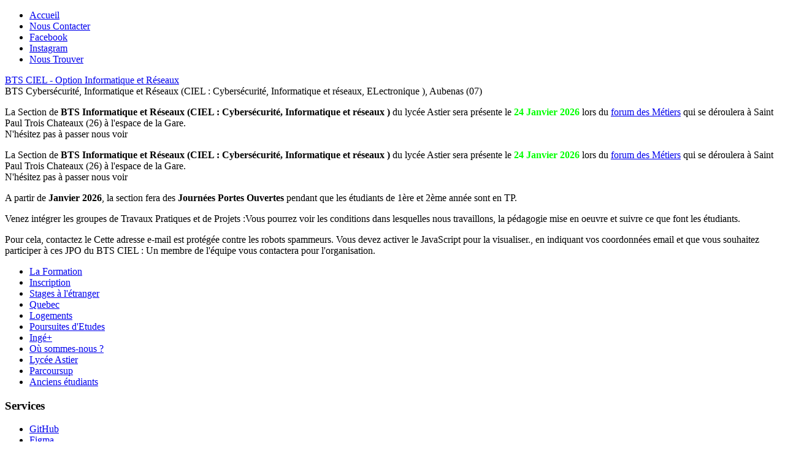

--- FILE ---
content_type: text/html; charset=utf-8
request_url: https://www.btsciel.fr/quebec?view=category&id=8
body_size: 5730
content:
<!DOCTYPE html>
<html lang="fr-fr" dir="ltr">

<head>
    <meta charset="utf-8">
	<meta name="viewport" content="width=device-width, initial-scale=1">
	<meta name="description" content="Le BTS CIEL &quot;Cybersécurité, Informatique et réseaux, ELectronique&quot; option A : Informatique et Réseaux à Aubenas (07), formation publique &amp; gratuite">
	<meta name="generator" content="Joomla! - Open Source Content Management">
	<title>BTS Informatique et Réseaux - Informations Générales</title>
	<link href="/inge?format=feed&amp;type=rss" rel="alternate" type="application/rss+xml" title="BTS Informatique et Réseaux - Informations Générales">
	<link href="/inge?format=feed&amp;type=atom" rel="alternate" type="application/atom+xml" title="BTS Informatique et Réseaux - Informations Générales">
	<link href="/media/system/images/joomla-favicon.svg" rel="icon" type="image/svg+xml">
	<link href="/media/system/images/favicon.ico" rel="alternate icon" type="image/vnd.microsoft.icon">
	<link href="/media/system/images/joomla-favicon-pinned.svg" rel="mask-icon" color="#000">

    <link href="/media/system/css/joomla-fontawesome.min.css?2914ba" rel="lazy-stylesheet"><noscript><link href="/media/system/css/joomla-fontawesome.min.css?2914ba" rel="stylesheet"></noscript>
	<link href="/media/templates/site/cassiopeia/css/global/fonts-local_roboto.min.css?2914ba" rel="lazy-stylesheet"><noscript><link href="/media/templates/site/cassiopeia/css/global/fonts-local_roboto.min.css?2914ba" rel="stylesheet"></noscript>
	<link href="/media/templates/site/cassiopeia/css/template.min.css?2914ba" rel="stylesheet">
	<link href="/media/templates/site/cassiopeia/css/global/colors_standard.min.css?2914ba" rel="stylesheet">
	<link href="/media/templates/site/cassiopeia/css/vendor/joomla-custom-elements/joomla-alert.min.css?0.4.1" rel="stylesheet">
	<link href="/plugins/content/fshare/fshare.css" rel="stylesheet">
	<link href="/plugins/system/jce/css/content.css?badb4208be409b1335b815dde676300e" rel="stylesheet">
	<style>:root {
		--hue: 214;
		--template-bg-light: #f0f4fb;
		--template-text-dark: #495057;
		--template-text-light: #ffffff;
		--template-link-color: var(--link-color);
		--template-special-color: #001B4C;
		
	}</style>

    <script src="/media/mod_menu/js/menu.min.js?2914ba" type="module"></script>
	<script type="application/json" class="joomla-script-options new">{"joomla.jtext":{"ERROR":"Erreur","MESSAGE":"Message","NOTICE":"Annonce","WARNING":"Avertissement","JCLOSE":"Fermer","JOK":"OK","JOPEN":"Ouvrir"},"system.paths":{"root":"","rootFull":"https:\/\/www.btsciel.fr\/","base":"","baseFull":"https:\/\/www.btsciel.fr\/"},"csrf.token":"33ca78a45c78434f7f4e99a39eaa9be4"}</script>
	<script src="/media/system/js/core.min.js?a3d8f8"></script>
	<script src="/media/templates/site/cassiopeia/js/template.min.js?2914ba" type="module"></script>
	<script src="/media/vendor/webcomponentsjs/js/webcomponents-bundle.min.js?2.8.0" nomodule defer></script>
	<script src="/media/system/js/joomla-hidden-mail.min.js?80d9c7" type="module"></script>
	<script src="/media/system/js/messages.min.js?9a4811" type="module"></script>
	<script type="application/ld+json">{"@context":"https://schema.org","@type":"BreadcrumbList","@id":"https://www.btsciel.fr/#/schema/BreadcrumbList/17","itemListElement":[{"@type":"ListItem","position":1,"item":{"@id":"https://www.btsciel.fr/","name":"Accueil"}},{"@type":"ListItem","position":2,"item":{"@id":"https://www.btsciel.fr/quebec","name":"Quebec"}},{"@type":"ListItem","position":3,"item":{"name":"Informations Générales"}}]}</script>

</head>

<body class="site com_content wrapper-fluid view-category no-layout no-task itemid-236 has-sidebar-left">
    <header class="header container-header full-width position-sticky sticky-top">

                    <div class="container-topbar">
                <ul class="mod-menu mod-list nav ">
<li class="nav-item item-101 default"><a href="/" >Accueil</a></li><li class="nav-item item-102"><a href="/nous-contacter" >Nous Contacter</a></li><li class="nav-item item-194"><a href="https://www.facebook.com/btsinformatiqueaubenas/" >Facebook</a></li><li class="nav-item item-263"><a href="https://www.instagram.com/btsinformatiqueaubenas/" target="_blank" rel="noopener noreferrer">Instagram</a></li><li class="nav-item item-303"><a href="/nous-trouver?view=map&amp;id=1&amp;externalmarkerlink=0" >Nous Trouver</a></li></ul>

            </div>
        
        
                    <div class="grid-child">
                <div class="navbar-brand">
                    <a class="brand-logo" href="/">
                        <span title="BTS Informatique et Réseaux">BTS CIEL - Option Informatique et Réseaux</span>                    </a>
                                            <div class="site-description">BTS Cybersécurité, Informatique et Réseaux (CIEL : Cybersécurité, Informatique et réseaux, ELectronique ), Aubenas (07)</div>
                                    </div>
            </div>
        
            </header>

    <div class="site-grid">
        
                    <div class="grid-child container-top-a">
                <div class="top-a card bg-success text-white">
        <div class="card-body">
                <div class="mod-articlesnews newsflash">
            <div class="mod-articlesnews__item" itemscope itemtype="https://schema.org/Article">
            

    

    <p>La Section de <strong>BTS Informatique et Réseaux (CIEL : Cybersécurité, Informatique et réseaux )&nbsp;</strong>du lycée Astier sera présente le <span style="color: #00ff00;"><strong>24 Janvier 2026&nbsp;</strong></span>lors du <a href="https://www.forum-des-metiers-saint-paul-trois-chateaux.com/" target="_blank" rel="noopener">forum des Métiers</a> qui se déroulera à Saint Paul Trois Chateaux (26) à l'espace de la Gare.<br /> N'hésitez pas à passer nous voir</p>

        </div>
    </div>
    </div>
</div>
<div class="top-a card bg-light text-black">
        <div class="card-body">
                <div class="mod-articlesnews newsflash">
            <div class="mod-articlesnews__item" itemscope itemtype="https://schema.org/Article">
            

    

    <p>La Section de <strong>BTS Informatique et Réseaux (CIEL : Cybersécurité, Informatique et réseaux )&nbsp;</strong>du lycée Astier sera présente le <span style="color: #00ff00;"><strong>24 Janvier 2026&nbsp;</strong></span>lors du <a href="https://www.forum-des-metiers-saint-paul-trois-chateaux.com/" target="_blank" rel="noopener">forum des Métiers</a> qui se déroulera à Saint Paul Trois Chateaux (26) à l'espace de la Gare.<br /> N'hésitez pas à passer nous voir</p>

        </div>
    </div>
    </div>
</div>
<div class="top-a card bg-warning text-white">
        <div class="card-body">
                <div class="mod-articlesnews newsflash">
            <div class="mod-articlesnews__item" itemscope itemtype="https://schema.org/Article">
            

    

    <p>A partir de <strong>Janvier 2026</strong>, la section fera des&nbsp;<strong>Journées Portes Ouvertes</strong> pendant que les étudiants de 1ère et 2ème année sont en TP.</p>
<p>Venez intégrer les groupes de Travaux Pratiques et de Projets :Vous pourrez voir les conditions dans lesquelles nous travaillons, la pédagogie mise en oeuvre et suivre ce que font les étudiants.</p>
<p>Pour cela, contactez le <joomla-hidden-mail  is-link="1" is-email="0" first="Y2UuMDA3MDAwNHM=" last="YWMtZ3Jlbm9ibGUuZnI=" text="bHljw6llIEFzdGllciDDoCBBdWJlbmFz" base="" >Cette adresse e-mail est protégée contre les robots spammeurs. Vous devez activer le JavaScript pour la visualiser.</joomla-hidden-mail>, en indiquant vos coordonnées email et que vous souhaitez participer à ces JPO du BTS CIEL : Un membre de l'équipe vous contactera pour l'organisation.</p>

        </div>
    </div>
    </div>
</div>

            </div>
        
        
                    <div class="grid-child container-sidebar-left">
                <div class="sidebar-left card art-vmenu">
        <div class="card-body">
                <ul class="mod-menu mod-list nav ">
<li class="nav-item item-113"><a href="/la-formation" >La Formation</a></li><li class="nav-item item-116"><a href="/inscription" >Inscription</a></li><li class="nav-item item-115"><a href="/stages-a-l-etranger" >Stages à l'étranger</a></li><li class="nav-item item-236 current active"><a href="/quebec" aria-current="location">Quebec</a></li><li class="nav-item item-117"><a href="/logements" >Logements</a></li><li class="nav-item item-152"><a href="/poursuites-d-etudes" >Poursuites d'Etudes</a></li><li class="nav-item item-483"><a href="/inge" >Ingé+</a></li><li class="nav-item item-103"><a href="http://maps.google.fr/maps/ms?ie=UTF8&amp;hl=fr&amp;z=14&amp;ll=44.627344,4.38921&amp;spn=0.014355,0.028839&amp;t=h&amp;om=1&amp;msid=111204958910185159811.000001122f67bcbda9c15&amp;msa=0" >Où sommes-nous ?</a></li><li class="nav-item item-114"><a href="https://astier.ent.auvergnerhonealpes.fr/" target="_blank" rel="noopener noreferrer">Lycée Astier</a></li><li class="nav-item item-256"><a href="/parcoursup" >Parcoursup</a></li><li class="nav-item item-257"><a href="/anciens-etudiants" >Anciens étudiants</a></li></ul>
    </div>
</div>
<div class="sidebar-left card art-vmenu">
            <h3 class="card-header ">Services</h3>        <div class="card-body">
                <ul class="mod-menu mod-list nav ">
<li class="nav-item item-157"><a href="https://github.com/sniraubenas" target="_blank" rel="noopener noreferrer">GitHub</a></li><li class="nav-item item-420"><a href="https://www.figma.com" >Figma</a></li><li class="nav-item item-109"><a href="http://mail.lyceeastier.com" target="_blank" rel="noopener noreferrer">EMail</a></li><li class="nav-item item-111"><a href="http://www.btssnir.fr/la-formation/33-azure-dev-tools" target="_blank" rel="noopener noreferrer">Microsoft Azure Dev Tools for Teaching</a></li><li class="nav-item item-158"><a href="https://teams.microsoft.com" target="_blank" rel="noopener noreferrer">Teams</a></li><li class="nav-item item-110"><a href="https://0070004s.moodle.ent.auvergnerhonealpes.fr/" target="_blank" rel="noopener noreferrer">Moodle</a></li><li class="nav-item item-183"><a href="/tutos-youtube" >Tutoriels YouTube</a></li></ul>
    </div>
</div>
<div class="sidebar-left card ">
        <div class="card-body">
                
<div id="mod-custom119" class="mod-custom custom">
    <p style="color: #ffffff;">Vous pouvez aussi nous trouver sur :</p>
<p style="color: #ffffff;"><a href="http://www.bts-ciel.org" style="color: #ffffff;">http://www.bts-ciel.org</a></p>
<p style="color: #ffffff;"><a href="http://www.btsciel.com" style="color: #ffffff;">http://www.btsciel.com</a></p>
<p style="color: #ffffff;"><a href="http://www.bts-ciel.info" style="color: #ffffff;">http://www.bts-ciel.info</a></p>
<p style="color: #ffffff;"><a href="http://www.btsciel.info" style="color: #ffffff;">http://www.btsciel.info</a></p>
<p style="color: #ffffff;"><a href="http://www.btsciel.org" style="color: #ffffff;">http://www.btsciel.org</a></p>
<p style="color: #ffffff;"><a href="http://www.bts-ciel.com" style="color: #ffffff;">http://www.bts-ciel.com</a></p>
<p style="color: #ffffff;"><a href="http://www.bts-ciel.fr" style="color: #ffffff;">http://www.bts-ciel.fr</a></p>
<p style="color: #ffffff;">&nbsp;</p></div>
    </div>
</div>

            </div>
        
        <div class="grid-child container-component">
            <nav class="mod-breadcrumbs__wrapper" aria-label="Fil de navigation">
    <ol class="mod-breadcrumbs breadcrumb px-3 py-2">
                    <li class="mod-breadcrumbs__here float-start">
                Vous êtes ici : &#160;
            </li>
        
        <li class="mod-breadcrumbs__item breadcrumb-item"><a href="/" class="pathway"><span>Accueil</span></a></li><li class="mod-breadcrumbs__item breadcrumb-item"><a href="/quebec" class="pathway"><span>Quebec</span></a></li><li class="mod-breadcrumbs__item breadcrumb-item active"><span>Informations Générales</span></li>    </ol>
    </nav>

            
            <div id="system-message-container" aria-live="polite"></div>

            <main>
                <div class="com-content-category-blog blog">
    
        
    
    
    
            <div class="com-content-category-blog__items blog-items items-leading ">
                            <div class="com-content-category-blog__item blog-item">
                    

<div class="item-content">
    
        <div class="page-header">
                    <h2>
                                    <a href="/inge/81-logements">
                        Logements                    </a>
                            </h2>
        
        
        
            </div>

    
        
        
    
        
    <p>Si vous intégrez le BTS CIEL, n'oubliez pas de consulter notre rubrique <a href="/?view=category&amp;id=13">Logements </a>! .😉</p>
    
    
    
        </div>
                </div>
                    </div>
    
                                                            <div class="com-content-category-blog__items blog-items  masonry-2">
                    <div class="com-content-category-blog__item blog-item">
                    

<div class="item-content">
    
        <div class="page-header">
                    <h2>
                                    <a href="/inge/75-portes-ouvertes-2025">
                        Portes Ouvertes 2025                    </a>
                            </h2>
        
        
        
            </div>

    
        
        
    
        
    <p>La section de BTS Informatique et Réseaux fera ses Portes Ouvertes le <span style="color: #ff6600;"><strong>Samedi 15 Mars 2025</strong></span>, de 9h à 13h.Les enseignants, ainsi que des étudiants de première et deuxième année seront présents pour répondre à toutes vos questions. ( Etudes, Logement, Transport, ...)</p>
<p>D'anciens étudiants pourront aussi présenter leurs poursuites d'études. (Licences, Ecoles d'Ingenieur, ...)</p>
<p><img src="/images/AffichePortesOuvertes_2025.jpg" alt="AffichePortesOuvertes 2025" width="247" height="350" style="display: block; margin-left: auto; margin-right: auto;" /></p>
<p>&nbsp;</p>
<p style="text-align: center;">Venez passer un Mercredi après midi en&nbsp;<strong>immersion</strong>&nbsp;avec les étudiants de 1ère et 2ème année.</p>
<p style="text-align: center;">Vous serez intégré dans les groupes de Travaux Pratiques et de Projets :Vous pourrez voir les conditions dans lesquelles nous travaillons, la pédagogie mise en oeuvre et suivre ce que font les étudiants.</p>
    
    
    
        </div>
            </div>
                    <div class="com-content-category-blog__item blog-item">
                    

<div class="item-content">
    
        <div class="page-header">
                    <h2>
                                    <a href="/inge/68-besoins-en-formations-et-competences-numeriques">
                        Besoins en formations et compétences numériques                    </a>
                            </h2>
        
        
        
            </div>

    
        
        
    
        
    <p>La <strong>Grande Ecole du Numérique</strong>, un groupement d’intérêt public constitué de l’Etat et des entreprises, a publiée fin 2024 les résultats de son observatoire national des besoins en formations et compétences numériques.</p>
<p>Les principaux chiffres clés permettent d'avoir une vue sur la répartition des métiers par secteurs, mais également des besoins en fonctions de ces secteurs.</p>
<div>On distingue six familles de métiers :</div>
<div>&nbsp;</div>
<div><strong>Gestion, pilotage</strong> : concentre le plus grand nombre d’offres d’emploi avec quasiment un quart.</div>
<div>Ce sont les métiers de type "Chefs de projets"</div>
<div>&nbsp;</div>
<div><strong>Sécurité, réseau, cloud et télécoms</strong> :&nbsp; presque à égalité avec également un quart des offres d’emploi.&nbsp;</div>
<div>Les besoins sont principalement dans la sécurité et le Cloud, ainsi que sur des compétences techniques : IT, Cloud, cybersécurité, métier client…</div>
<div>&nbsp;</div>
<div><strong>Développement :</strong>&nbsp;avec un niveau de près de 20 % des offres d’emploi, qui comprend aussi Tests et DevOps.</div>
<div>Les langages se multipliant et se complexifiant, c’est toujours un métier en tension.</div>
<div>&nbsp;</div>
<div><strong>Data, IA, IoT</strong> : C'est d'abord le secteur de la data et du big data, suivis par ceux de l’IoT et de la robotique.</div>
<div>En ce qui concerne les besoins en IA et machine learning ils sont peu demandés pour l’instant.</div>
<div>&nbsp;</div>
<div><strong>Communication digitale, marketing et e-commerce</strong> : représente 15 % des offres d’emploi répertoriées.</div>
<div>Les métiers du e-commerce sont les plus recherchés.</div>
<div>&nbsp;</div>
<div><strong>Interface graphisme, design</strong> : C'est la famille la moins importante.&nbsp;</div>
<div>La demande semble stable avec des profils d’infographiste que l'on retrouve surtout dans des agences et des indépendants.</div>
<div>&nbsp;</div>
<div><a href="/images/top_emploi_gen_scan_septembre2024.pdf">Retrouvez l'ensemble des informations au 30/09/2024</a></div>
    
    
    
        </div>
            </div>
                    <div class="com-content-category-blog__item blog-item">
                    

<div class="item-content">
    
        <div class="page-header">
                    <h2>
                                    <a href="/inge/67-inge-plus-2023">
                        Ingé Plus 2023                    </a>
                            </h2>
        
        
        
            </div>

    
        
                    <ul class="tags list-inline">
                                                                    <li class="list-inline-item tag-3 tag-list0">
                    <a href="/component/tags/tag/ingeplus" class="btn btn-sm btn-info">
                        IngePlus                    </a>
                </li>
                        </ul>
    
    
        
    <p>Journée d'intégration à l'INP-Esisar (Valence) du dispositif Ingé+ (<a href="https://www.inge-plus.fr/">https://www.inge-plus.fr/</a>) pour accompagner nos étudiants dans leurs poursuites d'études en Licence, Bachelor, Ecole d'ingénieur ou autres</p>
<p>&nbsp;&nbsp;&nbsp;<img src="/images/IngePlus2023/20230126_124955.jpg" alt="20230126 124955" width="432" height="768" style="display: block; margin-left: auto; margin-right: auto;" /></p>
<p>&nbsp;</p>

    
    
        
<p class="readmore">
            <a class="btn btn-secondary" href="/inge/67-inge-plus-2023" aria-label="Lire la suite : Ingé Plus 2023">
            <span class="icon-chevron-right" aria-hidden="true"></span>            Lire la suite : Ingé Plus 2023        </a>
    </p>

    
    
        </div>
            </div>
                    <div class="com-content-category-blog__item blog-item">
                    

<div class="item-content">
    
        <div class="page-header">
                    <h2>
                                    <a href="/anciens-etudiants">
                        Anciens étudiants                    </a>
                            </h2>
        
        
        
            </div>

    
        
        
    
        
    <p>Comment garder le contact avec les anciens ?</p>
<p>Comment diffuser, ou faire diffuser, des offres d'emplois à destination des anciens ?</p>
<p>Pour essayer de répondre à ces questions, nous avons différentes possibilités. Sur certains supports, nous pouvons échanger ou diffuser des informations, sur d'autres vous pourrez nous joindre pour établir le contact.</p>
<ul>
<li>Le <a href="https://www.facebook.com/groups/385368651843241" target="_blank" rel="noopener">groupe Facebook "privé"</a> : Seuls les anciens étudiants peuvent s'y inscrire</li>
<li>Les envois de mail sur l'adresse dont disposent les étudiants pendant leur scolarité (elle est supprimée à leur demande)</li>
<li>Le compte <a href="https://fr.linkedin.com/company/bts-informatique-et-reseaux-lycee-astier" target="_blank" rel="noopener">LinkedIn du BTS Informatique</a></li>
<li>La page <a href="https://github.com/SNIRAubenas" target="_blank" rel="noopener">GitHub de la formation</a></li>
</ul>
<p>&nbsp;</p>
<p>&nbsp;</p>
    
    
    
        </div>
            </div>
                </div>
    
            <div class="items-more">
            
<ol class="com-content-blog__links">
            <li class="com-content-blog__link">
            <a href="/inge/55-inge-plus">
                Ingé Plus</a>
        </li>
            <li class="com-content-blog__link">
            <a href="/inge/49-semaine-du-numerique">
                Semaine du numérique</a>
        </li>
            <li class="com-content-blog__link">
            <a href="/inge/34-inge">
                Ingé+</a>
        </li>
            <li class="com-content-blog__link">
            <a href="/inge/30-poursuites-d-etudes">
                Poursuites d'Etudes</a>
        </li>
    </ol>
        </div>
    
                </div>

            </main>
            
        </div>

        
                    <div class="grid-child container-bottom-a">
                <div class="bottom-a card ">
            <h3 class="card-header ">Derniers Articles</h3>        <div class="card-body">
                <ul class="mod-articleslatest latestnews mod-list">
    <li itemscope itemtype="https://schema.org/Article">
        <a href="/logements/80-4-studios-meubles" itemprop="url">
            <span itemprop="name">
                4 Studios Meublés            </span>
        </a>
    </li>
    <li itemscope itemtype="https://schema.org/Article">
        <a href="/inge/81-logements" itemprop="url">
            <span itemprop="name">
                Logements            </span>
        </a>
    </li>
    <li itemscope itemtype="https://schema.org/Article">
        <a href="/inge/75-portes-ouvertes-2025" itemprop="url">
            <span itemprop="name">
                Portes Ouvertes 2025            </span>
        </a>
    </li>
    <li itemscope itemtype="https://schema.org/Article">
        <a href="/quebec?view=article&amp;id=73:immersion&amp;catid=21" itemprop="url">
            <span itemprop="name">
                Immersion            </span>
        </a>
    </li>
    <li itemscope itemtype="https://schema.org/Article">
        <a href="/quebec?view=article&amp;id=79:jpo-avancee&amp;catid=21" itemprop="url">
            <span itemprop="name">
                JPO Avancée            </span>
        </a>
    </li>
</ul>
    </div>
</div>

            </div>
        
            </div>

    
    
    
</body>

</html>
